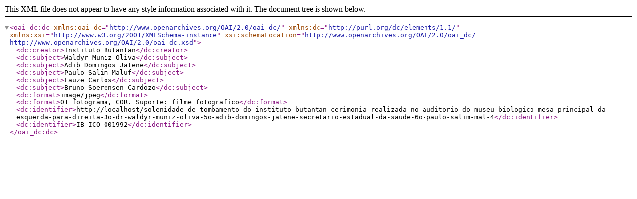

--- FILE ---
content_type: text/xml; charset=utf-8
request_url: https://repositorioacervohistorico.butantan.gov.br/index.php/solenidade-de-tombamento-do-instituto-butantan-cerimonia-realizada-no-auditorio-do-museu-biologico-mesa-principal-da-esquerda-para-direita-3o-dr-waldyr-muniz-oliva-5o-adib-domingos-jatene-secretario-estadual-da-saude-6o-paulo-salim-mal-4;dc?sf_format=xml
body_size: 357
content:
<?xml version="1.0" encoding="utf-8" ?>

<oai_dc:dc
    xmlns:oai_dc="http://www.openarchives.org/OAI/2.0/oai_dc/"
    xmlns:dc="http://purl.org/dc/elements/1.1/"
    xmlns:xsi="http://www.w3.org/2001/XMLSchema-instance"
    xsi:schemaLocation="http://www.openarchives.org/OAI/2.0/oai_dc/
    http://www.openarchives.org/OAI/2.0/oai_dc.xsd">

  
      <dc:creator>Instituto Butantan</dc:creator>
  
      <dc:subject>Waldyr Muniz Oliva</dc:subject>
      <dc:subject>Adib Domingos Jatene</dc:subject>
      <dc:subject>Paulo Salim Maluf</dc:subject>
      <dc:subject>Fauze Carlos</dc:subject>
      <dc:subject>Bruno Soerensen Cardozo</dc:subject>
  
  
  
  
  
  
      <dc:format>image/jpeg</dc:format>
      <dc:format>01 fotograma, COR. Suporte: filme fotográfico</dc:format>
  
  <dc:identifier>http://localhost/[base64]</dc:identifier>

            <dc:identifier>IB_ICO_001992</dc:identifier>
      
  
  
  
  
  
</oai_dc:dc>
